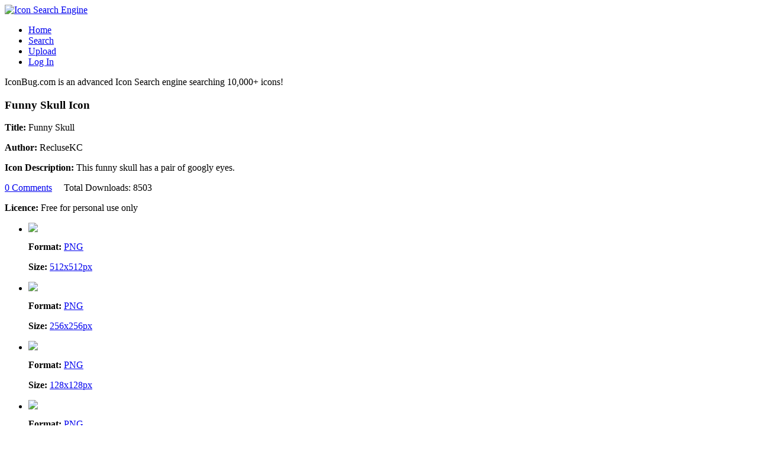

--- FILE ---
content_type: text/html; charset=UTF-8
request_url: http://iconbug.com/detail/icon/8345/funny-skull/
body_size: 33812
content:

<!DOCTYPE html PUBLIC "-//W3C//DTD XHTML 1.0 Transitional//EN" "http://www.w3.org/TR/xhtml1/DTD/xhtml1-transitional.dtd">
<html xmlns="http://www.w3.org/1999/xhtml">
<head>
<title>Funny Skull Icon, PNG ClipArt Image |  IconBug.com </title>

<meta http-equiv="Content-Type" content="text/html; charset=UTF-8" />
<meta name="description" content="This funny skull has a pair of googly eyes. Download the Funny Skull Icon and thousands others from IconBug.com">

<link href="https://iconbug.com/css/style.css" rel="stylesheet" type="text/css" />
<link rel="shortcut icon" type="image/x-icon" href="https://iconbug.com/favicon.ico">
<!-- CuFon: Enables smooth pretty custom font rendering. 100% SEO friendly. To disable, remove this section -->
<script type="text/javascript" src="https://iconbug.com/js/cufon-yui.js"></script>
<script type="text/javascript" src="https://iconbug.com/js/arial.js"></script>
<!-- CuFon ends -->
<script src="https://iconbug.com/js/jquery-min.js" type="text/javascript"></script>
<script src="https://iconbug.com/js/jquery.validate.min.js" type="text/javascript"></script>
<script src="https://iconbug.com/js/custom.js" type="text/javascript"></script>

<script type="text/javascript">
    // this will be used on search pages.
    catChecked = 'all'.split(',');
    sizeChecked = 'all'.split(',');
    // Search function is located in custom.js
</script>
<script type="text/javascript">

  var _gaq = _gaq || [];
  _gaq.push(['_setAccount', 'UA-943460-80']);
  _gaq.push(['_trackPageview']);

  (function() {
    var ga = document.createElement('script'); ga.type = 'text/javascript'; ga.async = true;
    ga.src = ('https:' == document.location.protocol ? 'https://ssl' : 'http://www') + '.google-analytics.com/ga.js';
    var s = document.getElementsByTagName('script')[0]; s.parentNode.insertBefore(ga, s);
  })();

</script>

<script type="text/javascript">var switchTo5x=true;</script>
<script type="text/javascript" src="https://w.sharethis.com/button/buttons.js"></script>
<script type="text/javascript">stLight.options({publisher: "aaa3d8d8-a8bf-45d7-822b-caf62caf9e0f"}); </script>
</head>
<body>
<div class="main">
  <div class="header">
    <div class="header_resize">
      <div class="logo">
      <a href="https://iconbug.com" title="Icon Bug Home"><img src="https://iconbug.com/images/icon-bug-logo.png" alt="Icon Search Engine"/></a>
      </div>
      <div class="menu">
        <ul>
                    <li><a href="https://iconbug.com/" class="">Home</a></li>
            <li><a href="https://iconbug.com/search/">Search</a></li>
            <li><a href="https://iconbug.com/upload/">Upload</a></li>
            <li><a href="https://iconbug.com/login/">Log In</a></li>
            
                      
        </ul>
      </div>
      <div class="text_header">
        <p>IconBug.com is an advanced Icon Search engine searching 10,000+ icons!</p>
      </div>
      <div class="clr"></div>
    </div>
    
  </div><div class="body_bg">
    <div class="body">
        <div class="left_resize block">
            <div class="left ">
                
                    <div class="left">
                        <!-- Icon Details -->
                        <h3><span>Funny Skull Icon</span></h3>
                        <p style="float: right;">
                            <script type="text/javascript">
                                google_ad_client = "ca-pub-8417283882784443";
                                /* 300x250 IconBug Icons */
                                google_ad_slot = "2194731784";
                                google_ad_width = 300;
                                google_ad_height = 250;
                            </script>
                            <script type="text/javascript" src="http://pagead2.googlesyndication.com/pagead/show_ads.js"></script>
                        </p>

                        <div class="text"><p class="title"><b>Title:</b> Funny Skull</p><p class="title"><b>Author:</b> RecluseKC</p><p ><b>Icon Description:</b> This funny skull has a pair of googly eyes.</p><p class="title"><a href="#comments">0 Comments</a>&nbsp;&nbsp;&nbsp;&nbsp;
                            Total Downloads: 8503</p><p class="title"><b>Licence:</b> Free for personal use only</p></div>                    </div>
                    <ul id="det_gallery">
                        <li myid="8345" ><div class="inner-wrap"><a style="display: block;" href="https://iconbug.com/download/size/512/icon/8345/funny%2Bskull/" class="main" title="Download" ><img src="https://iconbug.com/data/a2/512/6a0e09e8944d936895a6e1e1ece4c81a.png" /></a><div class="text"><p><b>Format:</b> <a href="https://iconbug.com/download/size/512/icon/8345/funny%2Bskull/" title="Download" > PNG </a></p><p><b>Size:</b> <a href="https://iconbug.com/download/size/512/icon/8345/funny%2Bskull/" title="Download" >512x512px </a></p></div></div></li><li myid="8345" ><div class="inner-wrap"><a style="display: block;" href="https://iconbug.com/download/size/256/icon/8345/funny%2Bskull/" class="main" title="Download" ><img src="https://iconbug.com/data/a2/256/6a0e09e8944d936895a6e1e1ece4c81a.png" /></a><div class="text"><p><b>Format:</b> <a href="https://iconbug.com/download/size/256/icon/8345/funny%2Bskull/" title="Download" > PNG </a></p><p><b>Size:</b> <a href="https://iconbug.com/download/size/256/icon/8345/funny%2Bskull/" title="Download" >256x256px </a></p></div></div></li><li myid="8345" ><div class="inner-wrap"><a style="display: block;" href="https://iconbug.com/download/size/128/icon/8345/funny%2Bskull/" class="main" title="Download" ><img src="https://iconbug.com/data/a2/128/6a0e09e8944d936895a6e1e1ece4c81a.png" /></a><div class="text"><p><b>Format:</b> <a href="https://iconbug.com/download/size/128/icon/8345/funny%2Bskull/" title="Download" > PNG </a></p><p><b>Size:</b> <a href="https://iconbug.com/download/size/128/icon/8345/funny%2Bskull/" title="Download" >128x128px </a></p></div></div></li><li myid="8345" ><div class="inner-wrap"><a style="display: block;" href="https://iconbug.com/download/size/64/icon/8345/funny%2Bskull/" class="main" title="Download" ><img src="https://iconbug.com/data/a2/64/6a0e09e8944d936895a6e1e1ece4c81a.png" /></a><div class="text"><p><b>Format:</b> <a href="https://iconbug.com/download/size/64/icon/8345/funny%2Bskull/" title="Download" > PNG </a></p><p><b>Size:</b> <a href="https://iconbug.com/download/size/64/icon/8345/funny%2Bskull/" title="Download" >64x64px </a></p></div></div></li><li myid="8345" ><div class="inner-wrap"><a style="display: block;" href="https://iconbug.com/download/size/48/icon/8345/funny%2Bskull/" class="main" title="Download" ><img src="https://iconbug.com/data/a2/48/6a0e09e8944d936895a6e1e1ece4c81a.png" /></a><div class="text"><p><b>Format:</b> <a href="https://iconbug.com/download/size/48/icon/8345/funny%2Bskull/" title="Download" > PNG </a></p><p><b>Size:</b> <a href="https://iconbug.com/download/size/48/icon/8345/funny%2Bskull/" title="Download" >48x48px </a></p></div></div></li><li myid="8345" ><div class="inner-wrap"><a style="display: block;" href="https://iconbug.com/download/size/32/icon/8345/funny%2Bskull/" class="main" title="Download" ><img src="https://iconbug.com/data/a2/32/6a0e09e8944d936895a6e1e1ece4c81a.png" /></a><div class="text"><p><b>Format:</b> <a href="https://iconbug.com/download/size/32/icon/8345/funny%2Bskull/" title="Download" > PNG </a></p><p><b>Size:</b> <a href="https://iconbug.com/download/size/32/icon/8345/funny%2Bskull/" title="Download" >32x32px </a></p></div></div></li><li myid="8345" ><div class="inner-wrap"><a style="display: block;" href="https://iconbug.com/download/size/24/icon/8345/funny%2Bskull/" class="main" title="Download" ><img src="https://iconbug.com/data/a2/24/6a0e09e8944d936895a6e1e1ece4c81a.png" /></a><div class="text"><p><b>Format:</b> <a href="https://iconbug.com/download/size/24/icon/8345/funny%2Bskull/" title="Download" > PNG </a></p><p><b>Size:</b> <a href="https://iconbug.com/download/size/24/icon/8345/funny%2Bskull/" title="Download" >24x24px </a></p></div></div></li>
                    </ul>
            </div>

            <p align="center">
                <script type="text/javascript">
                    google_ad_client = "ca-pub-8417283882784443";
                    /* 468x60 IconBug */
                    google_ad_slot = "9152210513";
                    google_ad_width = 468;
                    google_ad_height = 60;
                </script>
                <script type="text/javascript" src="http://pagead2.googlesyndication.com/pagead/show_ads.js"></script>
            </p>

            <div class="bg"></div>

            <div class="left">
                <!-- Icon Tags -->

                <div id="icon_tags"><h5><span>Icon</span> Tags</h5><p>Find similar icons with these tags</p><ul id="icon_tag_list"><li> <a href="https://iconbug.com/search/q/skull/">skull</a></li><li> <a href="https://iconbug.com/search/q/halloween/">halloween</a></li><li> <a href="https://iconbug.com/search/q/scary/">scary</a></li><li> <a href="https://iconbug.com/search/q/kids/">kids</a></li><li> <a href="https://iconbug.com/search/q/cartoon/">cartoon</a></li><li> <a href="https://iconbug.com/search/q/funny/">funny</a></li><li> <a href="https://iconbug.com/search/q/3d/">3d</a></li></ul><p class="clr"> <a href="https://iconbug.com/login/?ref=%2Fdetail%2Ficon%2F8345%2Ffunny-skull%2F"  rel="nofollow"> Add New Tag </a></p></div>            </div>

            <div class="bg"></div>
            <div class="left">
                <!-- Similar Icons -->
                
                <h3><span>Related</span> Icons</h3>
                <ul id="small_gallery">
                    <li><div class="title">Magneto Head</div><a title="See Details" href="https://iconbug.com/detail/icon/3935/magneto%2Bhead/" class="main"><img src="https://iconbug.com/data/79/128/5770a1746fb50d0e6bb332315776389a.png" /></a><div class="controls"><a title='Download Icon' href="https://iconbug.com/download/size/128/icon/3935/magneto%2Bhead/">PNG 128x128px</a></div></li><li><div class="title">Happy Halloween Pumpkin</div><a title="See Details" href="https://iconbug.com/detail/icon/2145/happy%2Bhalloween%2Bpumpkin/" class="main"><img src="https://iconbug.com/data/79/128/7e0249009f6429fb15ab52ee4f207a89.png" /></a><div class="controls"><a title='Download Icon' href="https://iconbug.com/download/size/128/icon/2145/happy%2Bhalloween%2Bpumpkin/">PNG 128x128px</a></div></li><li><div class="title">Watercolor Art Photo Album</div><a title="See Details" href="https://iconbug.com/detail/icon/5070/watercolor%2Bart%2Bphoto%2Balbum/" class="main"><img src="https://iconbug.com/data/55/128/967972c750a4979a72ffcdf79f848415.png" /></a><div class="controls"><a title='Download Icon' href="https://iconbug.com/download/size/128/icon/5070/watercolor%2Bart%2Bphoto%2Balbum/">PNG 128x128px</a></div></li><li><div class="title">Minecraft Stone Axe</div><a title="See Details" href="https://iconbug.com/detail/icon/8278/minecraft%2Bstone%2Baxe/" class="main"><img src="https://iconbug.com/data/f0/128/354ecc2f8000e2f3c0196b5337f42855.png" /></a><div class="controls"><a title='Download Icon' href="https://iconbug.com/download/size/128/icon/8278/minecraft%2Bstone%2Baxe/">PNG 128x128px</a></div></li><li><div class="title">Crayon Finder</div><a title="See Details" href="https://iconbug.com/detail/icon/6115/crayon%2Bfinder/" class="main"><img src="https://iconbug.com/data/f8/128/4382267758cae2c11ea7cef75c1ce17e.png" /></a><div class="controls"><a title='Download Icon' href="https://iconbug.com/download/size/128/icon/6115/crayon%2Bfinder/">PNG 128x128px</a></div></li><li><div class="title">Funny Bat</div><a title="See Details" href="https://iconbug.com/detail/icon/4671/funny%2Bbat/" class="main"><img src="https://iconbug.com/data/9d/128/a6bc8135b1762aafeac386f8a65989d4.png" /></a><div class="controls"><a title='Download Icon' href="https://iconbug.com/download/size/128/icon/4671/funny%2Bbat/">PNG 128x128px</a></div></li><li><div class="title">3D Folder Desktop White</div><a title="See Details" href="https://iconbug.com/detail/icon/5149/3d%2Bfolder%2Bdesktop%2Bwhite/" class="main"><img src="https://iconbug.com/data/0c/128/35a111cabf041172738280a9412a63f9.png" /></a><div class="controls"><a title='Download Icon' href="https://iconbug.com/download/size/128/icon/5149/3d%2Bfolder%2Bdesktop%2Bwhite/">PNG 128x128px</a></div></li><li><div class="title">League of Legends Sejuani Darkrider 2</div><a title="See Details" href="https://iconbug.com/detail/icon/8499/league%2Bof%2Blegends%2Bsejuani%2Bdarkrider%2B2/" class="main"><img src="https://iconbug.com/data/24/128/00360c8e93c9d30da3670c97e737142c.png" /></a><div class="controls"><a title='Download Icon' href="https://iconbug.com/download/size/128/icon/8499/league%2Bof%2Blegends%2Bsejuani%2Bdarkrider%2B2/">PNG 128x128px</a></div></li><li><div class="title">Monitor Monster</div><a title="See Details" href="https://iconbug.com/detail/icon/4242/monitor%2Bmonster/" class="main"><img src="https://iconbug.com/data/02/128/9ad3d95d7d4082cc241b89b6b61b51a7.png" /></a><div class="controls"><a title='Download Icon' href="https://iconbug.com/download/size/128/icon/4242/monitor%2Bmonster/">PNG 128x128px</a></div></li><li><div class="title">Yellow Dog Face</div><a title="See Details" href="https://iconbug.com/detail/icon/3012/yellow%2Bdog%2Bface/" class="main"><img src="https://iconbug.com/data/13/48/cdd70ce00eafd46b28d89878b2afaaae.png" /></a><div class="controls"><a title='Download Icon' href="https://iconbug.com/download/size/48/icon/3012/yellow%2Bdog%2Bface/">PNG 128x128px</a></div></li><li><div class="title">3D Folder Violet</div><a title="See Details" href="https://iconbug.com/detail/icon/5191/3d%2Bfolder%2Bviolet/" class="main"><img src="https://iconbug.com/data/78/128/19f7516facf0ec1cddf64b6233c8c11d.png" /></a><div class="controls"><a title='Download Icon' href="https://iconbug.com/download/size/128/icon/5191/3d%2Bfolder%2Bviolet/">PNG 128x128px</a></div></li><li><div class="title">Happy Snowman</div><a title="See Details" href="https://iconbug.com/detail/icon/2371/happy%2Bsnowman/" class="main"><img src="https://iconbug.com/data/15/128/28a95b6ef6e27d720a8cd64f21f6f237.png" /></a><div class="controls"><a title='Download Icon' href="https://iconbug.com/download/size/128/icon/2371/happy%2Bsnowman/">PNG 128x128px</a></div></li>                </ul>
            </div>
            <p align="center">
                <script type="text/javascript">
                    google_ad_client = "ca-pub-8417283882784443";
                    /* 468x60 IconBug */
                    google_ad_slot = "9152210513";
                    google_ad_width = 468;
                    google_ad_height = 60;
                </script>
                <script type="text/javascript" src="http://pagead2.googlesyndication.com/pagead/show_ads.js"></script>
            </p>
            <div class="bg"></div>
            <div class="left" id="comments">
                <!-- User Comments on the icon -->
                <h3><span>User </span>Comments</h3>
                <div id="comments_content">
                    <!-- comments would be here -->
                </div>
                                    <div id="comment_offer">
                        <p><a href="https://iconbug.com/login/?ref=%2Fdetail%2Ficon%2F8345%2Ffunny-skull%2F%23comments" rel="nofollow" title="Share your thoughts about this icon">Write a Comment</a></p>
                    </div>
                            </div>

            <script type="text/javascript">
                $(document).ready(function() {
                    loadComments(true);
                    $('#comment_post_form').validate({
                        errorPlacement: function(error, element) {
                            error.appendTo(element.parent());
                        },
                        messages: {
                            comment_content: "Please write your thoughts (min 10 characters)"
                        }
                    });
                });

                function post_comment() {
                    var fields = $('#comment_post_form').serialize();
                    var url = SCRIPT_PATH + '?q=postComment';
                    $.post(url, fields, function(data) {
                        if (data && data.success) {
                            $('#comment_post_form textarea').val('');
                            loadComments(false);
                        } else {
                            showMessage('Error occurred while posting your comments. Please try again.', true);
                        }
                    }, 'json').fail(function(jqXHR, textStatus, errorThrown) {
                        console.error("AJAX Error: ", textStatus, errorThrown);
                        showMessage('Error occurred while posting your comments. Please try again.', true);
                    });
                }

                function loadComments(showLoading) {
                    if (showLoading)
                        $('div#comments_content').html('<div style="text-align: center;"><img style="float: none;" src="https://iconbug.com/images/loading51.gif" width="50px" /> <br> <p> Loading Comments </p> </div>');

                    var url = SCRIPT_PATH + '?q=getIconComments&icon=8345';
                    $.getJSON(url, function(data) {
                        if (data && data.success && data.comments) {
                            var str = "<ul>";
                            $.each(data.comments, function(i, comment) {
                                str += '<li><div class="top"><span class="author"><b>Author: </b>' + comment.author + '</span>';
                                str += '<span class="date"><b>Posted on: </b>' + comment.date_created + '</span><div class="clr"></div> </div>';
                                str += '<p>' + comment.comment_content + '</p>';
                                str += '</li>';
                            });
                            str += "</ul>";
                            $('div#comments_content').html(str);
                        } else {
                            $('div#comments_content').html('<p> No Comments Found </p>');
                        }
                    }).fail(function(jqXHR, textStatus, errorThrown) {
                        console.error("AJAX Error: ", textStatus, errorThrown);
                        $('div#comments_content').html('<p> An error occurred while loading comments. </p>');
                    });
                }
            </script>
                    </div>
            <div class="right_resize" id="side_bar_form">
        <div class="right block">
          <h2><span>Search</span></h2>
          <p>Over 10,000+ Premium Icons </p>
          <div class="search">
            <form id="search_form" name="form1" method="get" action="javascript: icon_search();">
              <span>
              <div> 
                    <input type="hidden" name="form_name" value="icon_search_form" />
                    <input type="hidden" name="code" value="6b175e6fb2575f4ac05129116862220" />
                </div>
              <input onkeyup="get_suggestions()" onblur="hideSuggest();" autocomplete="off" name="q" type="text" class="keywords" id="textfield" maxlength="50" text="Search..." value="Search..." />
              </span>
              <input name="b" type="image" src="https://iconbug.com/images/search.gif" class="button" />
              <div id="suggestions">
                <ul class="small">
                </ul> 
              </div>
            </form>
          </div>
          <div class="clr"></div>
        </div>
          <div class="right block">
          <h2><span>Original</span> Icons</h2>
          <p>IconBug 100% Original Content</p>
          <ul>
          <li><a href="http://iconbug.com/packs/blue-nile-core-icons-1/" title="Blue Nile Core 1">Blue Nile Core 1 Icons</a></li>
		  <li><a href="http://iconbug.com/packs/social-clothing-icons-1/" title="Social Clothing Icons Pack 1">Social Clothing Icons Pack 1</a></li>
		  <li><a href="http://iconbug.com/packs/social-food-icons-1/" title="Social Food Icons">Social Food Icons Pack 1</a></li>
		  <li><a href="http://iconbug.com/packs/twitter-icons-1/" title="Twitter Icons">Twitter Icons Pack 1</a></li>
		  <li><a href="http://iconbug.com/packs/facebook-f-icons-1/" title="Facebook F Icons">Facebook Icons Pack 1</a></li>
		  <li><a href="http://iconbug.com/packs/social-media-icons-1/" title="Social Media Icons">Social Media Icons Pack 1</a></li>
          <li><a href="http://iconbug.com/packs/computer-icons-1/" title="Computer Icons">Computer Icons Pack 1</a></li>
          <li><a href="http://iconbug.com/packs/file-format-icons-1/" title="File Format Icons">File Format Icons Pack 1</a></li>
          
		  </ul>
		 </div>
        <div class="right block">
          <h2><span>New</span> Icons</h2>
          <p>These icons just uploaded!</p>
          <ul>
          <li><a href="https://iconbug.com/detail/icon/8856/funny-thanksgiving-turkey/" title="Funny Thanksgiving Turkey Icon">Funny Thanksgiving Turkey</a></li><li><a href="https://iconbug.com/detail/icon/8855/thanksgiving-give-thanks/" title="Thanksgiving Give Thanks Icon">Thanksgiving Give Thanks</a></li><li><a href="https://iconbug.com/detail/icon/8854/thanksgiving-greeting-card/" title="Thanksgiving Greeting Card Icon">Thanksgiving Greeting Car</a></li><li><a href="https://iconbug.com/detail/icon/8853/great-job-construction-/" title="Great Job Construction  Icon">Great Job Construction </a></li><li><a href="https://iconbug.com/detail/icon/8852/great-job-stamp/" title="Great Job Stamp Icon">Great Job Stamp</a></li><li><a href="https://iconbug.com/detail/icon/8851/great-job-sticky-notes/" title="Great Job Sticky Notes Icon">Great Job Sticky Notes</a></li><li><a href="https://iconbug.com/detail/icon/8850/great-job-speech-balloon/" title="Great Job Speech Balloon Icon">Great Job Speech Balloon</a></li><li><a href="https://iconbug.com/detail/icon/8849/great-job-billboard/" title="Great Job Billboard Icon">Great Job Billboard</a></li><li><a href="https://iconbug.com/detail/icon/8848/great-job-greeting-card/" title="Great Job Greeting Card Icon">Great Job Greeting Card</a></li><li><a href="https://iconbug.com/detail/icon/8847/purple-great-job/" title="Purple Great Job Icon">Purple Great Job</a></li><li><a href="https://iconbug.com/detail/icon/8846/shiny-yellow-christmas-gift/" title="Shiny Yellow Christmas Gift Icon">Shiny Yellow Christmas Gi</a></li><li><a href="https://iconbug.com/detail/icon/8845/blue-ball-with-yellow-christmas-gift/" title="Blue Ball with Yellow Christmas Gift Icon">Blue Ball with Yellow Chr</a></li><li><a href="https://iconbug.com/detail/icon/8844/christmas-gift-and-tree-folder/" title="Christmas Gift and Tree Folder Icon">Christmas Gift and Tree F</a></li><li><a href="https://iconbug.com/detail/icon/8843/two-pink-christmas-gifts/" title="Two Pink Christmas Gifts Icon">Two Pink Christmas Gifts</a></li><li><a href="https://iconbug.com/detail/icon/8842/red-heart-christmas-gift/" title="Red Heart Christmas Gift Icon">Red Heart Christmas Gift</a></li><li><a href="https://iconbug.com/detail/icon/8841/yellow-stripes-christmas-gift/" title="Yellow Stripes Christmas Gift Icon">Yellow Stripes Christmas </a></li><li><a href="https://iconbug.com/detail/icon/8840/yellow-christmas-gift-with-stars/" title="Yellow Christmas Gift with Stars Icon">Yellow Christmas Gift wit</a></li><li><a href="https://iconbug.com/detail/icon/8839/red-christmas-gift-sticker/" title="Red Christmas Gift Sticker Icon">Red Christmas Gift Sticke</a></li><li><a href="https://iconbug.com/detail/icon/8838/blue-christmas-gift-with-red-ribbon-2/" title="Blue Christmas Gift with Red Ribbon 2 Icon">Blue Christmas Gift with </a></li><li><a href="https://iconbug.com/detail/icon/8837/blue-stripe-christmas-gift-with-apple/" title="Blue Stripe Christmas Gift with Apple Icon">Blue Stripe Christmas Gif</a></li><li><a href="https://iconbug.com/detail/icon/8836/yellow-christmas-gift-2/" title="Yellow Christmas Gift 2 Icon">Yellow Christmas Gift 2</a></li><li><a href="https://iconbug.com/detail/icon/8835/blue-christmas-gift-button/" title="Blue Christmas Gift Button Icon">Blue Christmas Gift Butto</a></li><li><a href="https://iconbug.com/detail/icon/8834/light-blue-christmas-gift/" title="Light Blue Christmas Gift Icon">Light Blue Christmas Gift</a></li><li><a href="https://iconbug.com/detail/icon/8833/red-christmas-gift-2/" title="Red Christmas Gift 2 Icon">Red Christmas Gift 2</a></li><li><a href="https://iconbug.com/detail/icon/8832/green-stripes-christmas-gift/" title="Green Stripes Christmas Gift Icon">Green Stripes Christmas G</a></li><li><a href="https://iconbug.com/detail/icon/8831/pink-christmas-gift-with-stars/" title="Pink Christmas Gift with Stars Icon">Pink Christmas Gift with </a></li><li><a href="https://iconbug.com/detail/icon/8830/green-christmas-gift/" title="Green Christmas Gift Icon">Green Christmas Gift</a></li><li><a href="https://iconbug.com/detail/icon/8829/red-and-white-christmas-gift/" title="Red and White Christmas Gift Icon">Red and White Christmas G</a></li><li><a href="https://iconbug.com/detail/icon/8828/santa-claus-with-christmas-gifts-2/" title="Santa Claus with Christmas Gifts 2 Icon">Santa Claus with Christma</a></li><li><a href="https://iconbug.com/detail/icon/8827/round-christmas-gift-with-flowers/" title="Round Christmas Gift with Flowers Icon">Round Christmas Gift with</a></li><li><a href="https://iconbug.com/detail/icon/8826/christmas-gift-teddy-bear/" title="Christmas Gift Teddy Bear Icon">Christmas Gift Teddy Bear</a></li><li><a href="https://iconbug.com/detail/icon/8825/tall-blue-christmas-gift/" title="Tall Blue Christmas Gift Icon">Tall Blue Christmas Gift</a></li>          </ul>
        </div>
        <div class="right block">
          <h2><span>Articles</span></h2>
         <ul>
         <li><a href="http://iconbug.com/what-are-icons/" title="What are Icons?">What are Icons?</a></li>
         <li><a href="http://iconbug.com/mobile-device-icons/" title="Mobile Device Icons">Mobile Device Icons</a></li>
		 <li><a href="http://iconbug.com/creative-commons-images" title="Creative Commons Clip Art">Creative Commons Clip Art</a></li>
         <li><a href="http://iconbug.com/free-clipart" title="Free ClipArt for Projects">Free ClipArt/Icons</a></li>
         <li><a href="http://iconbug.com/clip-art-for-kids" title="Clip Art for Kids">Clip Art for Kids</a></li>
         </ul>
        </div>
        
        <div class="right block">
          <h2><span>Free Tools</span></h2>
         <ul>
         <li><a href="https://font.cc/calligraphy-font-generator/" title="Calligraphy Font Generator">Calligraphy Font Generator</a></li>
         <li><a href="https://font.cc/signature-generator/" title="Signature Font Generator">Signature Font Generator</a></li>
		 <li><a href="https://font.cc/font-pairing-tool/" title="Font Pairing Tool">Font Pairing Tool</a></li>
		 <li><a href="https://font.cc/font-type/holiday/christmas-fonts/" title="Christmas Fonts">Christmas Fonts</a></li>
         </ul>
        </div>        
</div>            <div class="clr"></div>
        </div>
    </div>

    <div class="FBG_bg">
    <div class="FBG">
      <div class="blok">
        <h2><span>About</span> </h2>
        <img src="http://iconbug.com/data/c6/64/f5ae34ba9bfecac489f08390e9d8c8a2.png" alt="img" width="64" height="64" />
        <p><span>IconBug</span> is an advanced Icon search engine and management system that allows its users to download, share, comment, and upload icons.</p>
        <p>We provide prescaled icons that can be used in your mobile applications, desktop applications, websites, blogs, PowerPoint presentations, and more.</p>
        <p>We are adding hundreds of icons weekly to our site so we promise you fresh content.</p>
        <p>If you are a designer or artist please <a href="http://iconbug.com/upload/" title="Upload Icons">upload your icons</a> to the website using <a href="http://iconbug.com/upload/" title="Upload Icons">this form</a>.</p>
      </div>
      <div class="blok">
        <h2><span>Randomized</span> Icons</h2>
        <ul style="margin: 0;" id="footer_gallery">
        <li><a href="https://iconbug.com/detail/icon/5705/toy-ninja/" title="Toy Ninja"><img src="https://iconbug.com/data/3a/48/55ce9b019c07867752420b19ac41c6bd.png" /></a></li><li><a href="https://iconbug.com/detail/icon/4750/flag-of-cook-islands/" title="Flag of Cook Islands"><img src="https://iconbug.com/data/58/48/f9d165df5ff9113805cfcc545e6caac3.png" /></a></li><li><a href="https://iconbug.com/detail/icon/4567/happy-mort/" title="Happy Mort"><img src="https://iconbug.com/data/bb/48/8808d6f15d56de0fb73745fc34a8ed85.png" /></a></li><li><a href="https://iconbug.com/detail/icon/1743/mozilla-firefox-hologram/" title="Mozilla Firefox Hologram"><img src="https://iconbug.com/data/a8/48/fc9f20640ef2455541a8f59ece7f3b70.png" /></a></li><li><a href="https://iconbug.com/detail/icon/6535/blackberry-folder/" title="Blackberry Folder"><img src="https://iconbug.com/data/80/48/f515a7092743ccc333fa01813c53b31f.png" /></a></li><li><a href="https://iconbug.com/detail/icon/6587/udon-noodles/" title="Udon Noodles"><img src="https://iconbug.com/data/56/48/9403f016e08f8b04e005c0f76e07146c.png" /></a></li><li><a href="https://iconbug.com/detail/icon/7644/hand-stitched-digg/" title="Hand Stitched Digg"><img src="https://iconbug.com/data/d6/48/fac07c8d11a17405cac7feef5805d6c0.png" /></a></li><li><a href="https://iconbug.com/detail/icon/3534/bonaire-flag/" title="Bonaire Flag"><img src="https://iconbug.com/data/ee/48/8f46462bde1083154283efb5b433cb26.png" /></a></li><li><a href="https://iconbug.com/detail/icon/6438/toy-jumbo-crane/" title="Toy Jumbo Crane"><img src="https://iconbug.com/data/20/48/2d81ded408c7db36ccb378fa00d11d37.png" /></a></li><li><a href="https://iconbug.com/detail/icon/2664/red-and-silver-nero-circle/" title="Red and Silver Nero Circle"><img src="https://iconbug.com/data/1a/48/9921c4cbd04919ef43fdbc7b22b4c3f4.png" /></a></li><li><a href="https://iconbug.com/detail/icon/4001/sacrifice-game-cover/" title="Sacrifice Game Cover"><img src="https://iconbug.com/data/0a/48/addc4e67c580e00cf251a59082d42f3c.png" /></a></li><li><a href="https://iconbug.com/detail/icon/8244/minecraft-bucket-with-lava/" title="Minecraft Bucket with Lava"><img src="https://iconbug.com/data/c5/48/c138392372332523c509f3d2082fbfc0.png" /></a></li><li><a href="https://iconbug.com/detail/icon/4072/utorrent-tile/" title="uTorrent Tile"><img src="https://iconbug.com/data/b6/48/eb5f5e0a6f9380f7e020dabcf4d1443f.png" /></a></li><li><a href="https://iconbug.com/detail/icon/8147/shadow-button-path/" title="Shadow Button Path"><img src="https://iconbug.com/data/5c/48/ea5221f7e647db9705e8f869c624420b.png" /></a></li><li><a href="https://iconbug.com/detail/icon/8203/rounded-square-spreadsheet/" title="Rounded Square Spreadsheet"><img src="https://iconbug.com/data/47/48/e1a301f3d94567b9e4c5bd36d11410f2.png" /></a></li><li><a href="https://iconbug.com/detail/icon/5222/3d-package-folder-black/" title="3D Package Folder Black"><img src="https://iconbug.com/data/ae/48/1abf399e816ae0ad2bc7550a8afd03dc.png" /></a></li>        <li></li>
        </ul>
      </div>
      <div class="blok">
        <h2><span>Advertising</span></h2>
        <script type="text/javascript">
            e9 = new Object();
            e9.size = "336x280,300x250";
        </script>
        <script type="text/javascript" src="http://tags.expo9.exponential.com/tags/FreeLoopscom/ROS/tags.js"></script>
      </div>
      <div class="clr"></div>
    </div>
  </div>
  <div class="clr"></div>
  <div class="footer">
    <div class="footer_resize">
      <p>2011 <a href="http://iconbug.com">IconBug</a> | <a href="http://iconbug.com/about/" title="About">About</a> | <a href="http://iconbug.com/license/" title="Royalty Free Icons">Legal</a> Be sure to check out  | <a href="https://font.cc/" title="Download Free Fonts">Font.cc</a> </p>
    </div>
    <div class="clr"></div>
  </div>
</div>
</body>
</html>

--- FILE ---
content_type: text/html; charset=utf-8
request_url: https://www.google.com/recaptcha/api2/aframe
body_size: 267
content:
<!DOCTYPE HTML><html><head><meta http-equiv="content-type" content="text/html; charset=UTF-8"></head><body><script nonce="C8V4aPgJ1ALAqrzIzlhpQw">/** Anti-fraud and anti-abuse applications only. See google.com/recaptcha */ try{var clients={'sodar':'https://pagead2.googlesyndication.com/pagead/sodar?'};window.addEventListener("message",function(a){try{if(a.source===window.parent){var b=JSON.parse(a.data);var c=clients[b['id']];if(c){var d=document.createElement('img');d.src=c+b['params']+'&rc='+(localStorage.getItem("rc::a")?sessionStorage.getItem("rc::b"):"");window.document.body.appendChild(d);sessionStorage.setItem("rc::e",parseInt(sessionStorage.getItem("rc::e")||0)+1);localStorage.setItem("rc::h",'1768724878810');}}}catch(b){}});window.parent.postMessage("_grecaptcha_ready", "*");}catch(b){}</script></body></html>